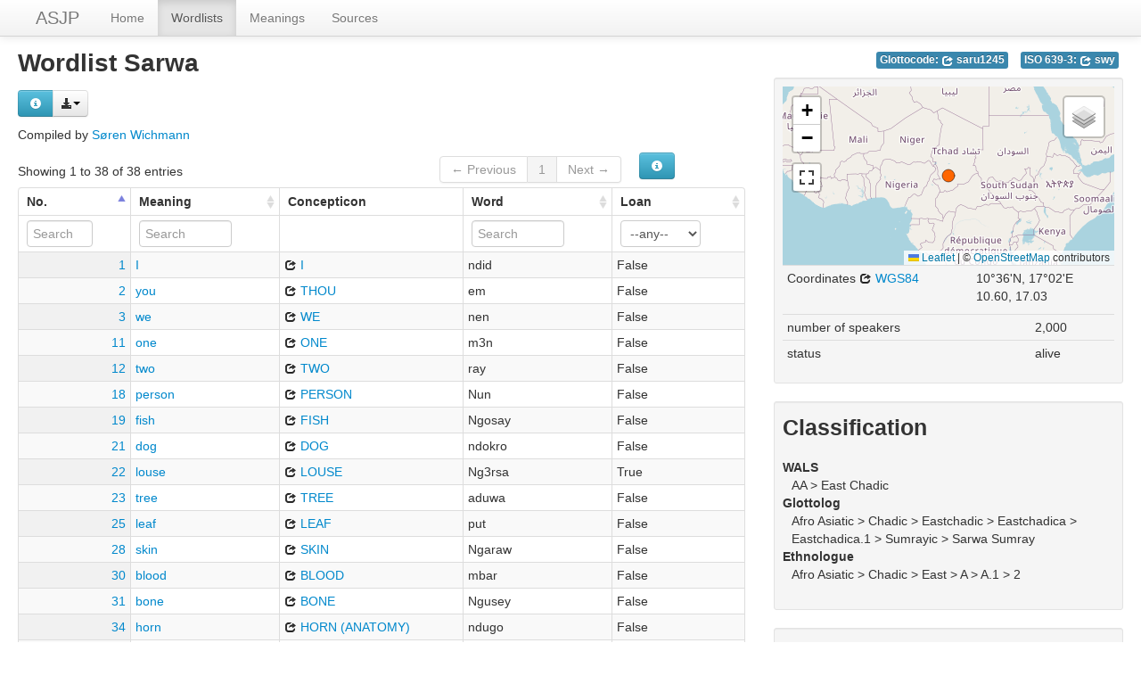

--- FILE ---
content_type: text/html; charset=utf-8
request_url: https://asjp.clld.org/languages/SARWA
body_size: 5900
content:
<!DOCTYPE html>
<html lang="en">
    
    
    <head>
        <meta charset="utf-8">
        <title>
            The ASJP Database -
            Wordlist Sarwa
        </title>
        <meta name="viewport" content="width=device-width, initial-scale=1.0">
        <meta name="description" content="">
        <meta name="author" content="">
        <link rel="shortcut icon"
              href="https://asjp.clld.org/static/favicon.png?v=3b7ca80fc000d6f963321264967171e0"
              type="image/x-icon" />

        <link href="https://asjp.clld.org/clld-static/css/packed.269bc361.css" rel="stylesheet">

        <script src="https://asjp.clld.org/clld-static/js/packed.74d7fd0e.js"></script>

        <link rel="unapi-server" type="application/xml" title="unAPI" href="https://asjp.clld.org/unapi">
        <script src="https://asjp.clld.org/_js"></script>
         
    </head>
    <body id="r-language">
        

        <div id="top" class="navbar navbar-static-top">
            <div class="navbar-inner">
                <div class="container-fluid">
                    <a class="btn btn-navbar" data-toggle="collapse" data-target=".nav-collapse">
                        <span class="icon-bar"></span>
                        <span class="icon-bar"></span>
                        <span class="icon-bar"></span>
                    </a>
                    
    <a href="https://asjp.clld.org/" class="brand">ASJP</a>

                    <div class="nav-collapse collapse">
                        <ul class="nav">
                        
                            <li id="menuitem_dataset" class="">
                                <a href="https://asjp.clld.org/" title="Home">Home</a>
                            </li>
                        
                            <li id="menuitem_languages" class="active">
                                <a href="https://asjp.clld.org/languages" title="Wordlists">Wordlists</a>
                            </li>
                        
                            <li id="menuitem_parameters" class="">
                                <a href="https://asjp.clld.org/parameters" title="Meanings">Meanings</a>
                            </li>
                        
                            <li id="menuitem_sources" class="">
                                <a href="https://asjp.clld.org/sources" title="Sources">Sources</a>
                            </li>
                        </ul>
                    
                    </div><!--/.nav-collapse -->
                </div>
            </div>
        </div>

        <div class="container-fluid">
            <abbr class="unapi-id" title="https%3A%2F%2Fasjp.clld.org%2Flanguages%2FSARWA"></abbr>
                <div class="row-fluid">
                    <div class="span8">
                    








<h2>Wordlist Sarwa</h2>
<p>
    <div><div class="btn-group right"><button class="btn btn-info dl-widget-IRepresentation" data-content="&lt;div&gt;&lt;p&gt;You may download alternative representations of the data on
&amp;#34;Sarwa&amp;#34; by clicking the button &lt;i class=&#34;icon-download-alt&#34;&gt;&lt;/i&gt;&lt;/p&gt;&lt;dl&gt;&lt;dt&gt;ASJP text format&lt;/dt&gt;&lt;dd&gt;The ASJP wordlist format suitable as input for the ASJP software.
    &lt;/dd&gt;&lt;/dl&gt;&lt;/div&gt;" type="button"><i class="icon-info-sign icon-white"></i></button><a class="btn dropdown-toggle" data-toggle="dropdown" href="#" id="rsc-dl-opener"><i class="icon-download-alt"></i><span class="caret"></span></a><ul class="dropdown-menu"><li><a href="#" id="rsc-dl-json" onclick="document.location.href = CLLD.route_url(&#34;language_alt&#34;, {&#34;ext&#34;: &#34;json&#34;, &#34;id&#34;: &#34;SARWA&#34;}); return false;">JSON</a></li><li><a href="#" id="rsc-dl-n3" onclick="document.location.href = CLLD.route_url(&#34;language_alt&#34;, {&#34;ext&#34;: &#34;n3&#34;, &#34;id&#34;: &#34;SARWA&#34;}); return false;">RDF serialized as n3</a></li><li><a href="#" id="rsc-dl-nt" onclick="document.location.href = CLLD.route_url(&#34;language_alt&#34;, {&#34;ext&#34;: &#34;nt&#34;, &#34;id&#34;: &#34;SARWA&#34;}); return false;">RDF serialized as nt</a></li><li><a href="#" id="rsc-dl-rdf" onclick="document.location.href = CLLD.route_url(&#34;language_alt&#34;, {&#34;ext&#34;: &#34;rdf&#34;, &#34;id&#34;: &#34;SARWA&#34;}); return false;">RDF serialized as xml</a></li><li><a href="#" id="rsc-dl-ttl" onclick="document.location.href = CLLD.route_url(&#34;language_alt&#34;, {&#34;ext&#34;: &#34;ttl&#34;, &#34;id&#34;: &#34;SARWA&#34;}); return false;">RDF serialized as turtle</a></li><li><a href="#" id="rsc-dl-txt" onclick="document.location.href = CLLD.route_url(&#34;language_alt&#34;, {&#34;ext&#34;: &#34;txt&#34;, &#34;id&#34;: &#34;SARWA&#34;}); return false;">ASJP text format</a></li></ul></div><script>    $(document).ready(function() {
        $('.dl-widget-IRepresentation').clickover({
            html: true,
            title: 'Download information',
            placement: 'right',
            trigger: 'click'
        });
    });</script></div>
</p>
<p>
    Compiled by <span><a class="Contributor" href="https://asjp.clld.org/contributors/SW" title="Søren Wichmann">Søren Wichmann</a></span>
</p>
<table id="Words" cellpadding="0" cellspacing="0" border="0" class="table table-bordered order-column compact stripe">
    <thead>
        <tr>
                    <th>No.</th>
                    <th>Meaning</th>
                    <th>Concepticon</th>
                    <th>Word</th>
                    <th>Loan</th>
        </tr>
    </thead>
    <thead>
        <tr>
                <th style="text-align: left;">
                            <input type="text" name="id" id="dt-filter-id" value="" placeholder="Search" class="input-mini control" />
                </th>
                <th style="text-align: left;">
                            <input type="text" name="meaning" id="dt-filter-meaning" value="" placeholder="Search" class="input-small control" />
                </th>
                <th style="text-align: left;">
                        <input type="text" name="concepticon" id="dt-filter-concepticon" value="" class="search_init control" style="display: none;"/>
                </th>
                <th style="text-align: left;">
                            <input type="text" name="name" id="dt-filter-name" value="" placeholder="Search" class="input-small control" />
                </th>
                <th style="text-align: left;">
                            <select  class="select control input-small" name="loan" id="dt-filter-loan">
                                <option value="">--any--</option>
                                        <option value="True">True</option>
                                        <option value="False">False</option>
                            </select>
                </th>
        </tr>
    </thead>
    <tbody>
    </tbody>
</table>
<script>
$(document).ready(function() {
    CLLD.DataTable.init("Words", "<div class=\"\"><button class=\"btn btn-info dl-widget-IIndex\" data-content=\"&lt;div&gt;&lt;dl&gt;&lt;p&gt;Columns containing numeric data may be filtered giving an upper and/or lower bound in the form &amp;#34;&amp;lt;5&amp;#34; or a range in the form &amp;#34;-2..20&amp;#34;.&lt;/p&gt;&lt;/dl&gt;&lt;/div&gt;\" type=\"button\"><i class=\"icon-info-sign icon-white\"></i></button></div>", {"language": {"paginate": {"next": "Next", "previous": "Previous", "first": "First", "last": "Last"}, "emptyTable": "No data available in table", "info": "Showing _START_ to _END_ of _TOTAL_ entries", "infoEmpty": "Showing 0 to 0 of 0 entries", "infoFiltered": "(filtered from _MAX_ total entries)", "lengthMenu": "Show _MENU_ entries", "loadingRecords": "Loading...", "processing": "Processing...", "search": "Search:", "zeroRecords": "No matching records found"}, "bServerSide": true, "bProcessing": true, "sDom": "<'dt-before-table row-fluid'<'span4'i><'span6'p><'span2'f<'Words-toolbar'>>r>t<'span4'i><'span6'p>", "bAutoWidth": false, "sPaginationType": "bootstrap", "aoColumns": [{"sName": "id", "sTitle": "No.", "sClass": "right"}, {"sName": "meaning", "sTitle": "Meaning"}, {"sName": "concepticon", "sTitle": "Concepticon", "bSortable": false, "bSearchable": false}, {"sName": "name", "sTitle": "Word"}, {"sName": "loan", "sTitle": "Loan"}], "iDisplayLength": 100, "aLengthMenu": [[50, 100, 200], [50, 100, 200]], "sAjaxSource": "https://asjp.clld.org/values?language=SARWA"});
});
</script>
<script>    $(document).ready(function() {
        $('.dl-widget-IIndex').clickover({
            html: true,
            title: 'Column information',
            placement: 'left',
            trigger: 'click'
        });
    });</script>




                    </div>
                    <div id="sidebar" class="span4">
                        
    <div style="margin-top: 5px;">
    
    
    <ul class="inline codes pull-right">
            
            <li>
                <span class="large label label-info">
                    Glottocode:
                    <span class="language_identifier glottolog"><a href="http://glottolog.org/resource/languoid/id/saru1245" style="color: white;" title="saru1245"><i class="icon-share icon-white"></i> saru1245</a></span>
                </span>
            </li>
            
            <li>
                <span class="large label label-info">
                    ISO 639-3:
                    <span class="language_identifier iso639-3"><a href="https://iso639-3.sil.org/code/swy" style="color: white;" title="swy"><i class="icon-share icon-white"></i> swy</a></span>
                </span>
            </li>
    </ul>

    </div>
    <br clear="both" />
    
    <div class="well well-small">
            
        <div id="map-container">
    <div id="map" style="position: relative; width: 100%; height: 200px;"> </div>
    <script>$(window).load(function() {CLLD.map("map", {"SARWA": {"type": "FeatureCollection", "properties": {"layer": ""}, "features": [{"type": "Feature", "properties": {"icon": "[data-uri]", "language": {"pk": 219, "wordlist_pk": 219, "code_wals": null, "code_iso": "swy", "code_glottolog": "saru1245", "classification_wals": "AA.EAST_CHADIC", "classification_ethnologue": "Afro-Asiatic,Chadic,East,A,A.1,2", "classification_glottolog": "Afro-Asiatic,Chadic,EastChadic,EastChadicA,EastChadicA.1,Sumrayic,Sarwa-Sumray", "number_of_speakers": 2000, "recently_extinct": false, "long_extinct": false, "year_of_extinction": null, "txt": "SARWA{AA.EAST_CHADIC|Afro-Asiatic,Chadic,East,A,A.1,2@Afro-Asiatic,Chadic,EastChadic,EastChadicA,EastChadicA.1,Sumrayic,Sarwa-Sumray}\n 1   10.60   17.03        2000         swy\n1 I\tndid //\n2 you\tem //\n3 we\tnen //\n11 one\tm3n //\n12 two\tray //\n18 person\tNun //\n19 fish\tNgosay //\n21 dog\tndokro //\n22 louse\t%Ng3rsa // from Bagirmi\n23 tree\taduwa //\n25 leaf\tput //\n28 skin\tNgaraw //\n30 blood\tmbar //\n31 bone\tNgusey //\n34 horn\tndugo //\n39 ear\tsimedi //\n40 eye\tder //\n41 nose\tndosni //\n43 tooth\tsandi //\n44 tongue\tndesli //\n47 knee\tNgubi //\n48 hand\tisedi //\n51 breast\tnandi //\n53 liver\tNgalmanda //\n54 drink\tsiya //\n57 see\tata //\n58 hear\tnuwa //\n61 die\tmara //\n72 sun\tnja //\n74 star\ttesge //\n75 water\tnam //\n77 stone\tndiyo //\n82 fire\tnduwa //\n85 path\tmb3re5 //\n86 mountain\tnduyo //\n92 night\tsoten //\n95 full\twona //\n100 name\tsimedi //", "wals_genus": "EAST_CHADIC", "wals_family": "AA", "ethnologue_family": "Afro-Asiatic", "glottolog_family": "Afro-Asiatic", "jsondata": {}, "id": "SARWA", "name": "Sarwa", "description": null, "markup_description": null, "latitude": 10.6, "longitude": 17.03}, "name": "Sarwa"}, "geometry": {"type": "Point", "coordinates": [17.03, 10.6]}, "id": "SARWA"}]}}, {"center": [10.6, 17.03], "zoom": 3, "no_popup": true, "no_link": true, "sidebar": true});});</script>
</div>

        <div><table class="table table-condensed"><tr><td>Coordinates <a href="https://en.wikipedia.org/wiki/World_Geodetic_System_1984" title="WGS84"><i class="icon-share"></i> WGS84</a></td><td><span>10°36&#39;N, 17°02&#39;E</span><br /><span class="geo">10.60, 17.03</span></td></tr></table></div>
        <table class="table table-condensed">
            <tbody>
                <tr>
                    <td>number of speakers</td>
                    <td>2,000</td>
                </tr>
                <tr>
                    <td>status</td>
                    <td>
                        alive
                    </td>
                </tr>
            </tbody>
        </table>
    
            <p></p>
    </div>

    
    <div class="well well-small">
        <h3>Classification</h3>
            
        <dl>
            <dt>WALS</dt>
            <dd>AA &gt; East Chadic</dd>
            <dt>Glottolog</dt>
            <dd>Afro Asiatic &gt; Chadic &gt; Eastchadic &gt; Eastchadica &gt; Eastchadica.1 &gt; Sumrayic &gt; Sarwa Sumray</dd>
            <dt>Ethnologue</dt>
            <dd>Afro Asiatic &gt; Chadic &gt; East &gt; A &gt; A.1 &gt; 2</dd>
        </dl>
    
            <p></p>
    </div>

    
    <div class="well well-small">
        <h3>Sources</h3>
            
        
    <dl>
        <dt style="clear: right;"><a class="Source" href="https://asjp.clld.org/sources/9377" title="Peust and Jungraithmayr 2021">Peust and Jungraithmayr 2021</a></dt>
        <dd id="8825">A Sketch of Sarwa, a Chadic Minority Language in Central Chad. Zeitschrift der Deutschen Morgenländischen Gesellschaft 171. 9-37</dd>
    </dl>
    
    <script src="https://books.google.com/books?jscmd=viewapi&bibkeys=&callback=CLLD.process_gbs_info">
    </script>


    
            <p></p>
    </div>


                    </div>
                </div>
            <div class="row-fluid">
                <div class="span12">
                <footer>
                
                    <div class="row-fluid" style="padding-top: 15px; border-top: 1px solid black;">
                        <div class="span3">
                            <a href="https://www.eva.mpg.de"
                               title="Max Planck Institute for Evolutionary Anthropology, Leipzig">
                                <img width="80" src="https://asjp.clld.org/clldmpg-static/minerva.png" />
                            </a>
                        </div>
                        <div class="span6" style="text-align: center;">
                            
                            <a rel="license" href="https://creativecommons.org/licenses/by/4.0/">
                                <img alt="License" style="border-width:0" src="https://asjp.clld.org/clld-static/images/cc-by.png" />
                            </a>
                            <br />
                            
                            <span class="Dataset" href="http://purl.org/dc/dcmitype/Dataset" property="dct:title" rel="dct:type" xmlns:dct="http://purl.org/dc/terms/">The ASJP Database</span>
                            edited by
                            <span xmlns:cc="https://creativecommons.org/ns#"
                                  property="cc:attributionName"
                                  rel="cc:attributionURL">
                                Wichmann, Søren &amp; Brown, Cecil H. &amp; Holman, Eric W. &amp; Dryer, Matthew S. &amp; Ran, Qibin
                           </span>
                            
                            <br />
                            is licensed under a
                            <a rel="license" href="https://creativecommons.org/licenses/by/4.0/">
                                Creative Commons Attribution 4.0 International License</a>.
                        </div>
                        <div class="span3" style="text-align: right;">
                                <a class="clld-privacy-policy" href="https://www.eva.mpg.de/privacy-policy.html">Privacy Policy</a><br/>
                            <a class="clld-disclaimer" href="https://asjp.clld.org/legal">Disclaimer</a>
                            <br/>
                            <a href="https://github.com/clld/asjp">
                                <i class="icon-share">&nbsp;</i>
                                Application source
                                    (v18-26-g60d57ad)
                                on<br/>
                                <img height="25" src="https://asjp.clld.org/clld-static/images/GitHub_Logo.png" />
                            </a>
                        </div>
                    </div>
                
                </footer>
                </div>
            </div>
        </div>

        <div id="Modal" class="modal hide fade" tabindex="-1" role="dialog" aria-labelledby="ModalLabel" aria-hidden="true">
            <div class="modal-header">
                <button type="button" class="close" data-dismiss="modal" aria-hidden="true">×</button>
                <h3 id="ModalLabel"></h3>
            </div>
            <div id="ModalBody" class="modal-body">
            </div>
        </div>

        <script>
             
        </script>
    </body>
</html>
